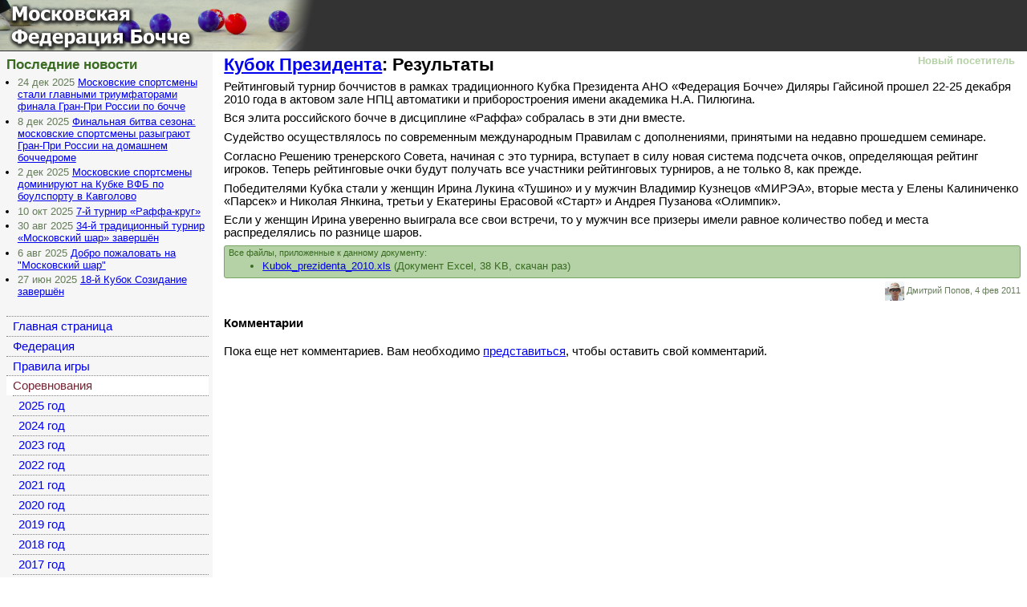

--- FILE ---
content_type: text/html; charset=utf-8
request_url: https://bocce.msk.ru/sorev/2010/e1001/res
body_size: 5382
content:
<!DOCTYPE html >
<html lang="ru">
<head>
<meta charset="utf-8" /><base href="https://bocce.msk.ru/sorev/2010/e1001/res" /><link rel="stylesheet" type="text/css" href="/css/common.min.css" />
<link rel="stylesheet" type="text/css" href="/css/styles40302.css" />
<link rel="stylesheet" type="text/css" href="/css/jquery.lightbox-0.5.css" />

<!--[if IE]>
<script src="http://html5shiv.googlecode.com/svn/trunk/html5.js"></script>
<![endif]--><script type="text/javascript" src="/script/jquery-1.6.2.min.js"> </script>
<script type="text/javascript" src="/script/_bundle-small.js"> </script>
<title>Кубок Президента: Результаты (22-25 декабря 2010 года, Москва)</title><meta name="description" content="&#xD;  В субботу в спортзале &quot;Старт&quot; прошли финальные встречи в борьбе за Кубок Президента.&#xD;  В течении трех часов при поддержке тренеров и зрителей было сыграно в сумме 7 партий.&#xD;  У женщин в полуфинале одержали победу Лукина Ирина и Калиниченко Елена, занявшие в итоге первое и второе места соответственно.&#xD; " /><link rel="alternate" type="application/atom+xml" href="/feed/news.xml" title="МФБ: Новости" /><link rel="alternate" type="application/atom+xml" href="/feed/all.xml" title="МФБ: Публикации" /><link rel="alternate" type="application/json+oembed" href="/oembed.json?url=/sorev/2010/e1001/res" title="Кубок Президента: Результаты" /><link rel="alternate" type="text/xml+oembed" href="/oembed.xml?url=/sorev/2010/e1001/res" title="Кубок Президента: Результаты" /><link rel="shortcut icon" href="/favicon.ico" /><link rel="apple-touch-icon-precomposed" href="/apple-touch-icon-precomposed.png" /><meta property="og:type" content="website" /><meta property="og:title" content="Кубок Президента: Результаты" /><meta property="og:description" content="&#xD;  В субботу в спортзале &quot;Старт&quot; прошли финальные встречи в борьбе за Кубок Президента.&#xD;  В течении трех часов при поддержке тренеров и зрителей было сыграно в сумме 7 партий.&#xD;  У женщин в полуфинале одержали победу Лукина Ирина и Калиниченко Елена, занявшие в итоге первое и второе места соответственно.&#xD; " /><meta property="og:url" content="https://bocce.msk.ru/sorev/2010/e1001/res" /><meta property="twitter:card" content="summary" /><meta property="twitter:title" content="Кубок Президента: Результаты" /><meta property="twitter:description" content="&#xD;  В субботу в спортзале &quot;Старт&quot; прошли финальные встречи в борьбе за Кубок Президента.&#xD;  В течении трех часов при поддержке тренеров и зрителей было сыграно в сумме 7 партий.&#xD;  У женщин в полуфинале одержали победу Лукина Ирина и Калиниченко Елена, занявшие в итоге первое и второе места соответственно.&#xD; " /><meta property="twitter:site" content="@bocce_msk" /><meta property="og:image" content="https://bocce.msk.ru/images/bocce-msk128.jpg" /><link rel="image_src" href="https://bocce.msk.ru/images/bocce-msk128.jpg" /></head><body class=" topmenu11 prettyprint">

<header><h1><a href="/">Московская Федерация Бочче</a></h1></header><aside class="closed" id="userinfo"><a class="username">Новый посетитель</a><ul><li><a href="/user/logon">Войти</a></li></ul></aside>

<section class="page documentpage"><section class="page_main_wrapper"><section class="page_main"><article class="doc" itemscope="itemscope" itemtype="http://schema.org/Article"><hgroup><h2><a href="/sorev/2010/e1001">Кубок Президента</a>: Результаты &#160; <div class="g-plusone" data-size="medium" data-annotation="inline"></div></h2></hgroup><meta itemprop="name" content="Кубок Президента: Результаты" /><meta itemprop="description" content="&#xD;  В субботу в спортзале &quot;Старт&quot; прошли финальные встречи в борьбе за Кубок Президента.&#xD;  В течении трех часов при поддержке тренеров и зрителей было сыграно в сумме 7 партий.&#xD;  У женщин в полуфинале одержали победу Лукина Ирина и Калиниченко Елена, занявшие в итоге первое и второе места соответственно.&#xD; " /><meta itemprop="image" content="https://bocce.msk.ru/images/bocce-msk128.jpg" /><p>Рейтинговый турнир боччистов в рамках традиционного Кубка Президента АНО &laquo;Федерация Бочче&raquo; Диляры Гайсиной прошел 22-25 декабря 2010 года в актовом зале НПЦ автоматики и приборостроения имени академика Н.А. Пилюгина.</p>
<p>Вся элита российского бочче в дисциплине &laquo;Раффа&raquo; собралась в эти дни вместе.</p>
<p>Судейство осуществлялось по современным международным Правилам с дополнениями, принятыми на недавно прошедшем семинаре.</p>
<p>Согласно Решению тренерского Совета, начиная с это турнира, вступает в силу новая система подсчета очков, определяющая рейтинг игроков. Теперь рейтинговые очки будут получать все участники рейтинговых турниров, а не только 8, как прежде.</p>
<p>Победителями Кубка стали у женщин Ирина Лукина &laquo;Тушино&raquo; и у мужчин Владимир Кузнецов &laquo;МИРЭА&raquo;, вторые места у Елены Калиниченко &laquo;Парсек&raquo; и Николая Янкина, третьи у Екатерины Ерасовой &laquo;Старт&raquo; и Андрея Пузанова &laquo;Олимпик&raquo;.</p>
<p>Если у женщин Ирина уверенно выиграла все свои встречи, то у мужчин все призеры имели равное количество побед и места распределялись по разнице шаров.</p><figure class="attachment"><figcaption>Все файлы, приложенные к данному документу:</figcaption> <ul><li><a href="https://bocce.msk.ru/doc/3/Kubok_prezidenta_2010.xls">Kubok_prezidenta_2010.xls</a> (Документ Excel, 38 KB, скачан раз)</li></ul></figure><footer><img class="gravatar" src="https://lh3.googleusercontent.com/a/ACg8ocL0_hAuwVVNeIbxKEmI846RXNmQ8iOKQYMRvDedxkfcwsUll5c-=s96-c" />Дмитрий Попов, <time itemprop="datePublished" datetime="2011-02-04">4 фев 2011</time></footer><h4 class="clearfix">Комментарии</h4><a id="comments" /><p>Пока еще нет комментариев. Вам необходимо <a href="/user/logon">представиться</a>, чтобы оставить свой комментарий.</p></article> 


</section></section><aside class="page_side"><aside class="sideblock"><h3>Последние новости</h3><ul class="side_lastnews"><li><time itemprop="datePublished" datetime="2025-12-24">24 дек 2025</time> <a href="/sorev/2025/e2507/res">Московские спортсмены стали главными триумфаторами финала Гран-При России по бочче</a></li><li><time itemprop="datePublished" datetime="2025-12-08">8 дек 2025</time> <a href="/sorev/2025/e2507/info">Финальная битва сезона: московские спортсмены разыграют Гран-При России на домашнем боччедроме</a></li><li><time itemprop="datePublished" datetime="2025-12-02">2 дек 2025</time> <a href="/news/535">Московские спортсмены доминируют на Кубке ВФБ по боулспорту в Кавголово</a></li><li><time itemprop="datePublished" datetime="2025-10-10">10 окт 2025</time> <a href="/sorev/2025/e2505/res">7-й турнир «Раффа-круг»</a></li><li><time itemprop="datePublished" datetime="2025-08-30">30 авг 2025</time> <a href="/sorev/2025/e2504/res">34-й традиционный турнир «Московский шар» завершён</a></li><li><time itemprop="datePublished" datetime="2025-08-06">6 авг 2025</time> <a href="/sorev/2025/e2504/info">Добро пожаловать на "Московский шар"</a></li><li><time itemprop="datePublished" datetime="2025-06-27">27 июн 2025</time> <a href="/sorev/2025/e2502/res">18-й Кубок Созидание завершён</a></li></ul></aside>
<!--232251395145--><aside class="sideblock"><nav class="menu sidemenu"><ul><li><a data-menuid="10" href="/.">Главная страница</a></li><li><a data-menuid="1" href="/federatsiya-bocce">Федерация</a></li><li><a data-menuid="2" href="/rules">Правила игры</a></li><li><a data-menuid="11" href="/sorev">Соревнования</a><ul><li><a data-menuid="29" href="/sorev/2025">2025 год</a></li><li><a data-menuid="28" href="/sorev/2024">2024 год</a></li><li><a data-menuid="26" href="/sorev/2023">2023 год</a></li><li><a data-menuid="25" href="/sorev/2022">2022 год</a></li><li><a data-menuid="24" href="/sorev/2021">2021 год</a></li><li><a data-menuid="23" href="/sorev/2020">2020 год</a></li><li><a data-menuid="22" href="/sorev/2019">2019 год</a></li><li><a data-menuid="21" href="/sorev/2018">2018 год</a></li><li><a data-menuid="20" href="/sorev/2017">2017 год</a></li><li><a data-menuid="19" href="/sorev/2016">2016 год</a></li><li><a data-menuid="16" href="/sorev/2015">2015 год</a></li><li><a data-menuid="15" href="/sorev/2014">2014 год</a></li><li><a data-menuid="12" href="/sorev/2013">2013 год</a></li><li><a data-menuid="7" href="/sorev/2012">2012 год</a></li><li><a data-menuid="8" href="/sorev/2011">2011 год</a></li><li><a data-menuid="9" href="/sorev/2010">2010 год</a></li></ul></li><li><a data-menuid="4" href="/international">Международные события</a></li><li><a data-menuid="27" href="/antidoping">Антидопинг</a></li><li><a data-menuid="5" href="/links">Cсылки</a></li></ul></nav></aside>
<!--232251395145--><aside class="sideblock"><span id="COUNTERS_PLACEHOLDER"></span>
<script type="text/javascript">
  var _gaq = _gaq || [];
  _gaq.push(['_setAccount', 'UA-595010-4']);
  _gaq.push(['_trackPageview']);
  (function() {
    var ga = document.createElement('script'); ga.type = 'text/javascript'; ga.async = true;
    ga.src = ('https:' == document.location.protocol ? 'https://ssl' : 'http://www') + '.google-analytics.com/ga.js';
    var s = document.getElementsByTagName('script')[0]; s.parentNode.insertBefore(ga, s);
  })();
</script>

<!--LiveInternet counter--><script type="text/javascript"><!--
$(document).ready(function() {
$('#COUNTERS_PLACEHOLDER').append("<a href='http://www.liveinternet.ru/click' "+
"target=_blank><img src='//counter.yadro.ru/hit?t26.5;r"+
escape(document.referrer)+((typeof(screen)=="undefined")?"":
";s"+screen.width+"*"+screen.height+"*"+(screen.colorDepth?
screen.colorDepth:screen.pixelDepth))+";u"+escape(document.URL)+
";h"+escape(document.title.substring(0,80))+";"+Math.random()+
"' alt='' title='LiveInternet: показано число посетителей за"+
" сегодня' "+
"border='0' width='88' height='15'><\/a>");
});
//--></script><!--/LiveInternet--></aside>
<!--232251395145--> 


</aside></section>

<footer><small>&copy; Московская Федерация Бочче, 2010 <a href="/doc/351/">При перепечатке материалов гиперссылка обязательна</a>.</small></footer>

<script type="text/javascript">

var content_css_file = '/css/styles40302.css';
var tinymce_main_file = '/tinymce356/tiny_mce.js';
var header_images_count = 4;
$(document).ready(function() {
$.ajax({ url: 'https://apis.google.com/js/plusone.js', dataType: 'script', cache: true});
$('img.preview').imgPreview({ srcAttr: 'src', preloadImages: false });
$('#userinfo').hover(userinfoShow, userinfoHide);
headerImageRotator();
setupLightbox($('.gallery a'));
$('#add_link').click(function(){ $('#add_form').show(); $('#add_link').hide(); return false; });
$('.menu a[data-menuid=11]').parent().addClass('active');
$('.menu a[data-menuid=9]').parent().addClass('active');

});
</script>
<script type='text/javascript'>
    document.cookie='Jg8tfyyDcYOFi6LSenwP9dD=fGFYBl5BBk9eDE9GVVt1a3VTUDM=';
</script>


</body></html><!-- Page generated in 00:00:00.0358214 -->

--- FILE ---
content_type: text/html; charset=utf-8
request_url: https://accounts.google.com/o/oauth2/postmessageRelay?parent=https%3A%2F%2Fbocce.msk.ru&jsh=m%3B%2F_%2Fscs%2Fabc-static%2F_%2Fjs%2Fk%3Dgapi.lb.en.OE6tiwO4KJo.O%2Fd%3D1%2Frs%3DAHpOoo_Itz6IAL6GO-n8kgAepm47TBsg1Q%2Fm%3D__features__
body_size: 163
content:
<!DOCTYPE html><html><head><title></title><meta http-equiv="content-type" content="text/html; charset=utf-8"><meta http-equiv="X-UA-Compatible" content="IE=edge"><meta name="viewport" content="width=device-width, initial-scale=1, minimum-scale=1, maximum-scale=1, user-scalable=0"><script src='https://ssl.gstatic.com/accounts/o/2580342461-postmessagerelay.js' nonce="55CMANJ3ZRTbcvSlSluHag"></script></head><body><script type="text/javascript" src="https://apis.google.com/js/rpc:shindig_random.js?onload=init" nonce="55CMANJ3ZRTbcvSlSluHag"></script></body></html>

--- FILE ---
content_type: text/css
request_url: https://bocce.msk.ru/css/common.min.css
body_size: -29
content:
ul.unstyled,ol.unstyled{list-style:none outside none;padding-left:0}.clearfix{clear:both}

--- FILE ---
content_type: text/css
request_url: https://bocce.msk.ru/css/styles40302.css
body_size: 4192
content:
html,
body {
  padding: 0;
  margin: 0;
  font-family: Tahoma, Arial;
  font-size: 11pt;
  height: 100%;
}
body {
  height: auto !important;
  height: 100%;
  min-height: 100%;
  position: relative;
  background-image: url('left_spacer.gif');
  background-repeat: repeat-y;
}
.ui-widget {
  font-size: 10pt !important;
}
a:link,
a.unvisited {
  color: #0000ee;
}
a:visited,
a.visited {
  color: #396b21;
}
a:hover,
a:active {
  color: #333333;
}
pre {
  white-space: pre-wrap;
}
th {
  font-size: 80%;
}
body > header {
  background-color: #333333;
  /*
	.topmenu {
		padding-bottom: 0.4ex;
		margin-left: @indexSideWidth+10;

		color: White;
		font-weight: bold;
		font-family: Tahoma, Arial;
		font-size: 90%;
		z-index: 20;
		position: relative;

		li:before {
			color: lightGray;
		}

		a {
			color: white;
			text-decoration: none;
			border-bottom: solid 1px lightGray;
		}

		a:hover, a.active:hover {
			border-bottom-color: White;
		}

		a.active {
			color: Yellow;
			border-bottom-color: transparent;
		}
	}
*/
}
body > header h1 {
  margin: 0;
  height: 64px;
  font-size: 160%;
}
body > header h1 a {
  color: #b3b3b3 !important;
  padding-left: 1ex;
  position: absolute;
  text-decoration: none;
  padding-top: 0.2ex;
  width: 260px;
  z-index: 10;
}
body > header img.nicepic {
  position: absolute;
  top: 0;
  left: 0;
  z-index: 77;
  height: 64px;
  border-style: none;
}
body > header div#headerbanner {
  position: absolute;
  top: 2px;
  right: 2px;
  left: 260px;
  height: 60px;
  text-align: right;
  overflow: hidden;
}
body > section.page {
  overflow: hidden;
  margin: 0.5ex 1ex 0 0.5ex;
  padding-bottom: 28px;
}
body > footer {
  background-color: #b4d2a6;
  border-top: 1px solid #7aa566;
  color: #396b21;
  height: 23px;
  width: 100%;
  text-align: center;
  position: absolute;
  bottom: 0;
}
article > footer {
  font-size: 8pt;
  text-align: right;
  margin-bottom: 0.5ex;
  margin-top: -0.5ex;
  color: #647c58;
}
img.gravatar {
  border-style: none !important;
  width: 24px;
  height: 24px;
  margin-right: 0.5ex;
  vertical-align: middle;
}
#userinfo {
  font-size: 90%;
  font-weight: bold;
  position: absolute;
  right: 1ex;
  top: 67px;
  border: 1px solid transparent;
  text-align: right;
  z-index: 50;
}
#userinfo a.username {
  padding: 0 1ex;
}
#userinfo.closed {
  background-color: transparent;
  border-color: transparent;
}
#userinfo.closed a {
  color: #b4d2a6 !important;
}
#userinfo.closed ul {
  display: none;
}
#userinfo.opened {
  background-color: #b4d2a6;
  border-color: #647c58;
}
#userinfo.opened a {
  color: #396b21 !important;
}
#userinfo.opened ul {
  display: block;
  line-height: 2;
  list-style-type: none;
  margin: 0;
  padding: 1ex;
}
article.short > img {
  max-height: 180px;
  max-width: 120px;
  float: left;
  margin-right: 0.5ex;
}
.unpublished,
.insider {
  background-color: #ffd0d0;
}
a.rss_news {
  background-image: url('rss.gif');
  background-repeat: no-repeat;
  background-position: left center;
  padding-left: 18px;
}
a.icalendar {
  background-image: url('icalendar.gif');
  background-repeat: no-repeat;
  background-position: right center;
  padding-right: 18px;
}
/* other pages */
.page .page_main_wrapper {
  float: left;
  width: 100%;
}
.page .page_main {
  margin-left: 260px;
  padding-left: 2ex;
}
.page .page_side {
  float: left;
  margin-left: -100%;
  width: 260px;
  overflow: hidden;
}
.page h2 {
  margin: 0 0 0.5ex 0;
}
.page h2 div {
  /* pulsone */
  vertical-align: middle !important;
}
.page article {
  overflow: hidden;
}
.page article img {
  border: solid 1px #7aa566;
}
.page article img.left {
  float: left;
}
.page article img.right {
  float: right;
}
.page .pagenav {
  font-size: 10pt;
}
.page .short h3,
.page .short h4 {
  margin: 0.5ex 0;
}
.page .event.short h4 {
  margin: 0.5ex 0;
  padding-left: 2ex;
}
.page .event.short ul.docs {
  margin: 0.5ex 0 2ex 0;
  padding-left: 3ex;
  list-style-position: inside;
}
.page .event.short.withlogo img {
  float: left;
  margin-right: 1ex;
  border-style: none;
  max-width: 120px;
}
.page .event.short.withlogo h4 {
  margin-left: 120px;
  padding-left: 2ex;
}
.page .event.short.withlogo .docs {
  margin-left: 120px;
  padding-left: 3ex;
}
.sideblock {
  margin-bottom: 2ex;
  padding: 2px 4px;
}
.sideblock h3 {
  color: #396b21;
  margin: 0 0 0.5ex 0;
}
.sideblock h3 a {
  color: #396b21;
}
.sidemenu {
  margin: 0;
  padding: 0;
}
.sidemenu ul {
  margin: 0;
  padding: 0;
  list-style-type: none;
}
.sidemenu ul ul {
  background-color: #f6f6f6;
  margin-bottom: -0.5ex;
  margin-top: 0.5ex;
  padding-left: 1ex;
}
.sidemenu ul li {
  border-color: gray;
  border-style: dotted none none;
  border-width: 1px;
  padding: 0.5ex 0;
}
.sidemenu ul li a {
  text-decoration: none !important;
  padding-left: 1ex;
  display: block;
}
.sidemenu .active {
  background-color: White;
}
.sidemenu .active > a {
  color: #732433;
}
.side_lastnews {
  font-size: 90%;
  margin: 0;
  padding-left: 2ex;
}
.side_lastnews li {
  margin-bottom: 0.5ex;
}
.side_lastnews time {
  color: #647c58;
}
.breadcrumbs {
  font-size: 80%;
}
.borderSecondaryA {
  border: solid thin #7aa566;
}
.borderSecondaryB {
  border: solid thin #7aa566;
}
.borderComplementary {
  border: solid thin #b26e7b;
}
/* INDEX page */
.page.indexpage .index_middle_wrapper {
  float: left;
  width: 100%;
}
.page.indexpage .index_middle {
  margin-left: 260px;
  padding-left: 2ex;
}
.page.indexpage .index_left {
  float: left;
  margin-left: -100%;
  width: 260px;
  overflow: hidden;
}
.page.indexpage .index_left .events {
  margin: 0;
  padding: 0 0 0 2ex;
  font-size: 90%;
  list-style-type: none;
}
.page.indexpage .index_left .events .event {
  margin: 0.3ex 0;
}
.page.indexpage .index_left .events .event a.location {
  font-size: 80%;
  color: #647c58;
}
.page.indexpage .index_left .events h4 {
  margin: 0 0 0 -2ex;
}
.page.indexpage .index_left .events .event_docs {
  margin: 0;
}
.page.indexpage h2 {
  display: none;
}
.page.indexpage .news article {
  overflow: hidden;
  margin-bottom: 1ex;
}
.page.indexpage .news article h3 {
  font-size: 110%;
  margin: 0 0 0.5ex 0;
}
.page.indexpage .news article footer {
  text-align: left;
}
/* NEWS page */
.page.newspage article {
  overflow: hidden;
  margin-bottom: 1ex;
}
.page.newspage article h3 {
  font-size: 110%;
  margin: 0 0 0.5ex 0;
}
.page.newspage article footer {
  text-align: left;
}
.page.eventpage section.event hgroup {
  overflow: hidden;
}
.page.eventpage section.event hgroup h3 {
  margin: 0.5ex 0;
}
.page.eventpage section.event hgroup img {
  float: left;
  margin-right: 1ex;
  border-style: none;
  max-height: 200px;
  max-width: 150px;
}
.page.eventpage section.event hgroup a {
  font-size: 90%;
}
.page.eventpage section.event .doc.short p {
  margin-left: 2ex;
}
/* FORUM pages */
.page.forumgrouppage h3 {
  margin-bottom: 0;
}
.page.forumgrouppage h3 + h4 {
  margin: 0 0 0.5ex 0.5ex;
  font-weight: normal;
}
.page.forumgrouppage table.forum {
  width: 100%;
  border-collapse: collapse;
}
.page.forumgrouppage table.forum h4 {
  margin: 0;
}
.page.forumgrouppage table.forum h4 + h5 {
  font-weight: normal;
  margin: 0;
}
.page.forumgrouppage table.forum th,
.page.forumgrouppage table.forum td {
  border: solid 1px #a9d296;
  padding: 0.5ex 1ex;
}
.page.forumgrouppage table.forum th {
  color: White;
  background-color: #7aa566;
  font-weight: normal;
  font-size: 80%;
}
.page.forumgrouppage table.forum td + td {
  width: 8ex;
  text-align: center;
}
.page.forumgrouppage table.forum td + td + td {
  width: 20ex;
  text-align: left;
}
.page.forumpage h2 + h3 {
  margin: 0 0 0.5ex 0.5ex;
  font-weight: normal;
  font-size: 100%;
}
.page.forumpage table.forum {
  width: 100%;
  border-collapse: collapse;
}
.page.forumpage table.forum h3 {
  margin: 0;
  font-size: 100%;
}
.page.forumpage table.forum h3 + h4 {
  font-weight: normal;
  margin: 0;
  font-size: 90%;
}
.page.forumpage table.forum th,
.page.forumpage table.forum td {
  border: solid 1px #a9d296;
  padding: 0.5ex 1ex;
}
.page.forumpage table.forum th {
  color: White;
  background-color: #7aa566;
  font-weight: normal;
  font-size: 80%;
}
.page.forumpage table.forum td + td {
  width: 8ex;
  text-align: center;
}
.page.forumpage table.forum td + td + td {
  width: 20ex;
  text-align: left;
}
.page.threadpage ul {
  list-style-type: none;
  margin: 0;
  padding: 0;
}
.page.threadpage ul ul {
  margin-left: 2ex;
}
.page.threadpage article {
  margin-bottom: 0.5ex;
}
.page.threadpage article h3 {
  background-color: #b4d2a6;
  border-color: #a9d296;
  border-style: solid none none solid;
  border-width: 1px;
  font-size: 80%;
  margin: 0;
  padding: 0.3ex 0.5ex;
}
.page.threadpage article p {
  margin: 0.5ex 0;
}
/* ОФОРМЛЕНИЕ ДОКУМЕНТА */
#tinymce,
.doc {
  font-size: 11pt;
}
#tinymce p,
.doc p {
  margin-top: 0.5ex;
  margin-bottom: 1ex;
}
#tinymce .seealso,
.doc .seealso {
  border: solid 1px #7aa566;
  background-color: transparent;
  border-radius: 3px;
  color: #396b21;
  margin: 1ex 0;
  padding: 0.5ex 1ex;
  font-size: 90%;
  display: block;
}
#tinymce .seealso figcaption,
.doc .seealso figcaption {
  font-size: 80%;
  margin-left: -0.4ex;
  margin-top: -0.3ex;
}
#tinymce .attachment,
.doc .attachment,
#tinymce .attachment.important,
.doc .attachment.important,
#tinymce div.docpart.attach,
.doc div.docpart.attach {
  border: solid 1px #7aa566;
  background-color: #b4d2a6;
  border-radius: 3px;
  color: #396b21;
  margin: 1ex 0;
  padding: 0.5ex 1ex;
  font-size: 90%;
  display: block;
  clear: both;
}
#tinymce .attachment figcaption,
.doc .attachment figcaption,
#tinymce .attachment.important figcaption,
.doc .attachment.important figcaption,
#tinymce div.docpart.attach figcaption,
.doc div.docpart.attach figcaption {
  font-size: 80%;
  margin-left: -0.4ex;
  margin-top: -0.3ex;
}
#tinymce .attachment ul,
.doc .attachment ul,
#tinymce .attachment.important ul,
.doc .attachment.important ul,
#tinymce div.docpart.attach ul,
.doc div.docpart.attach ul {
  margin: 0.5ex 0;
}
#tinymce .important,
.doc .important {
  border: solid 1px #b26e7b;
  background-color: #d8abb4;
  border-radius: 3px;
  color: #732433;
  margin: 1ex 0;
  padding: 0.5ex 1ex;
  font-size: 90%;
  display: block;
}
#tinymce .important figcaption,
.doc .important figcaption {
  font-size: 80%;
  margin-left: -0.4ex;
  margin-top: -0.3ex;
}
#tinymce img.inline,
.doc img.inline {
  float: left;
  border: solid 1px #7aa566;
  margin: 0.5ex 1ex 0.5ex 0;
}
#tinymce img.inline.right,
.doc img.inline.right {
  float: right;
}
#tinymce ol.aroundimage,
.doc ol.aroundimage,
#tinymce ul.aroundimage,
.doc ul.aroundimage {
  overflow: hidden;
}
#tinymce table,
.doc table {
  border: solid 1px #7aa566;
  border-collapse: collapse;
  font-size: 10pt;
  /*
		td+td+td+td {
			font-size: 80%;
		}
		td+td+td+td+td+td {
			font-size: 100%;
		}
		*/
}
#tinymce table .level3,
.doc table .level3 {
  background-color: #bababa;
}
#tinymce table .level2,
.doc table .level2 {
  background-color: #d9e8d2;
}
#tinymce table .level1,
.doc table .level1 {
  background-color: #d1e3c8;
}
#tinymce table th,
.doc table th {
  border: solid 1px #a9d296;
  background-color: #7aa566;
  color: White;
  padding: 0.3ex 0.5ex;
}
#tinymce table td,
.doc table td {
  border: solid 1px #a9d296;
  padding: 0.3ex 0.5ex;
}
figure.gallery {
  float: right;
  width: 330px;
  margin: 0 0 1ex 1ex;
}
figure.gallery ul {
  margin: 0;
  padding: 0;
  list-style-type: none;
}
figure.gallery.onecol,
figure.gallery.twocol {
  width: 220px;
}
figure.gallery.onecol li {
  height: 200px;
  width: 200px;
  line-height: 192px;
}
figure.gallery.onecol img {
  max-height: 200px;
  max-width: 200px;
}
ul.gallery {
  margin: 1ex 0 1ex 0;
  padding: 0;
  list-style-type: none;
}
ul.gallery li {
  height: 200px;
  width: 200px;
  line-height: 192px;
}
ul.gallery img {
  max-height: 200px;
  max-width: 200px;
}
.gallery li {
  border: 1px solid lightgrey;
  display: inline-block;
  height: 100px;
  width: 100px;
  line-height: 96px;
  /* why not 98? */
  margin: 3px;
  text-align: center;
  vertical-align: bottom;
}
.gallery img {
  max-height: 100px;
  max-width: 100px;
  vertical-align: middle;
  border-style: none !important;
}
#imgPreviewContainer {
  background-color: white;
  border-color: white;
  border-width: 2px;
  border-style: solid solid none solid;
  box-shadow: 1ex 1ex 1ex gray;
  z-index: 100;
}
.comment {
  border-color: #7aa566;
  border-width: thin;
  border-style: solid none none none;
  padding-bottom: 1ex;
}
.comment:last-child {
  border-bottom-style: solid;
}
.comment footer {
  float: right;
  margin: 0 0 00.5ex 1ex;
  margin-left: 1ex;
}
.comment .important {
  color: #e04040;
  font-weight: bold;
  font-style: italic;
}
.comment .moderatorial {
  font-size: 90%;
  color: #e04040;
}
/* forms */
form {
  max-width: 800px;
  /*margin: auto;*/
  font-size: 80%;
}
form fieldset {
  margin-top: 1ex;
}
form fieldset legend {
  color: Gray;
  font-style: italic;
}
form label {
  color: Green;
}
form fieldset span,
form label span {
  color: Gray;
}
form p {
  margin: 1ex 0;
}
form .fullwidth {
  width: 100%;
}
form *[required] {
  border: solid 1px #e04040;
  padding: 1px 2px;
}
form fieldset.buttons {
  text-align: center;
  border-style: none;
}
form fieldset.buttons.left {
  text-align: left;
}
form button[type='submit'] {
  margin-left: 2ex;
  margin-right: 2ex;
  font-size: 120%;
  font-weight: bold;
}
form button[name='delete'] {
  color: Red;
}
#formErrors {
  color: #e04040;
  background-color: #ffd0d0;
  text-align: left;
  margin-top: 0;
  padding: 0.5ex 1ex;
  display: none;
  white-space: pre-wrap;
}
/* admin */
table.admin {
  width: 100%;
  border-collapse: collapse;
}
table.admin th {
  font-size: 80%;
  background-color: #d0d0d0;
}
table.admin th,
table.admin td {
  border: solid Gray 1px;
  padding: 0 0.5ex 0.2ex 0.5ex;
}
ul.horizontal {
  list-style-type: none;
  margin: 0.5ex 0;
  padding: 0;
}
ul.horizontal li {
  display: inline;
  padding-left: 0.2ex;
}
ul.horizontal li:before {
  content: ' / ';
}
ul.horizontal li:first-child:before {
  content: '';
}
ul.horizontal li:first-child {
  padding-left: 0;
}
.small {
  font-size: 80%;
}
table.admin img {
  max-width: 2em;
  max-height: 2em;
}
@media print {
  /* header and footer */
  body.prettyprint {
    background-image: none;
  }
  body.prettyprint > header,
  #userinfo {
    display: none;
  }
  body > footer {
    bottom: auto;
    position: static;
    color: inherit;
    background-color: inherit;
    border-color: Gray;
  }
  body > section.page {
    margin-bottom: 0;
  }
  .page .page_main_wrapper {
    float: none;
  }
  /* clean doc page */
  section.page.documentpage {
    overflow: auto;
  }
  section.page.documentpage h2 div {
    display: none !important;
    /* g+ */
  }
  section.page.documentpage aside {
    display: none;
  }
  section.page.documentpage section {
    display: block;
    margin-left: 0;
  }
  section.page.documentpage figure.gallery {
    float: none;
    width: auto;
  }
  section.page.documentpage figure.gallery li {
    height: auto;
    width: auto;
    vertical-align: middle;
    line-height: normal;
  }
  section.page.documentpage figure.gallery img {
    max-height: 150px;
    max-width: 180px;
  }
}
table.zaregme tfoot {
  font-style: italic;
  font-size: 80%;
}
table.zaregme thead {
  font-size: 80%;
}
table.zaregme tr.distance {
  font-size: 140%;
}
table.zaregme tr.distance a {
  color: #b4d2a6;
  font-style: italic;
}
/*# sourceMappingURL=styles.css.map */